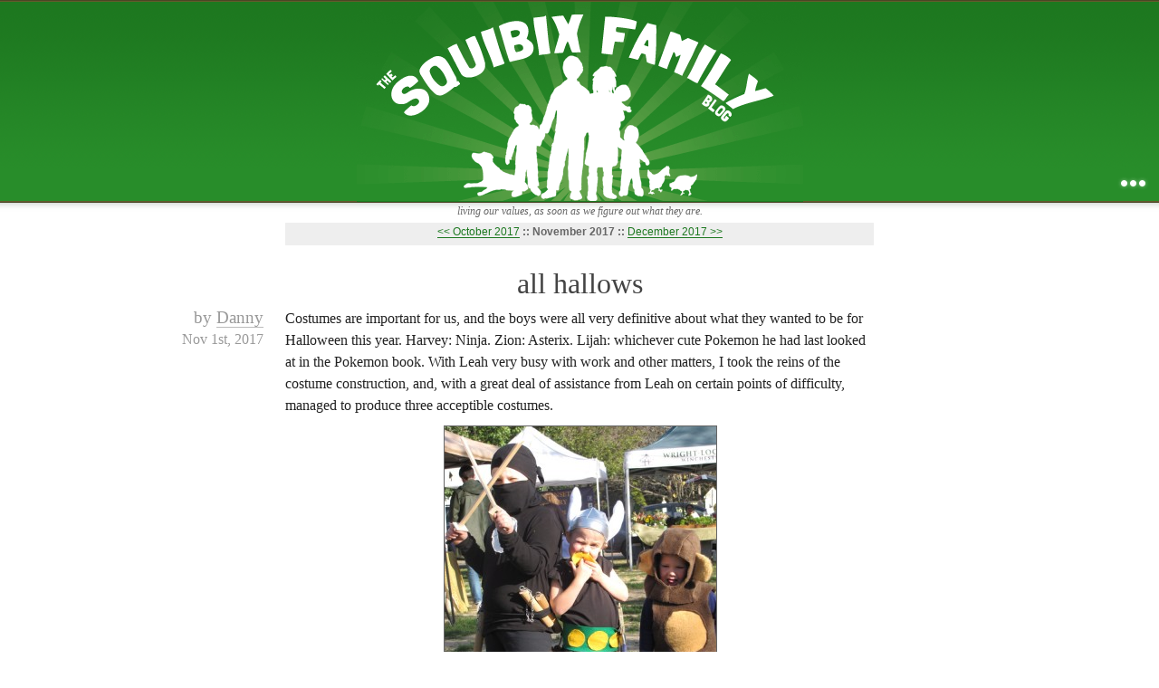

--- FILE ---
content_type: text/html; charset=UTF-8
request_url: https://squibix.net/archive/November2017
body_size: 9812
content:
<?xml version="1.0" encoding="iso-8859-1"?>
	
	<!DOCTYPE html PUBLIC "-//W3C//DTD XHTML 1.0 Transitional//EN"
	 "http://www.w3.org/TR/xhtml1/DTD/xhtml1-transitional.dtd">
	
	<html xmlns="http://www.w3.org/1999/xhtml" xml:lang="en-US" lang="en-US">
	<head><title>the squibix family blog : November 2017 archive</title>
	<meta name="description" content="" />
	<meta name="keywords" content="" />
	<meta name="author" content="" />
	<meta http-equiv="Content-Type" content="text/html; charset=ISO-8859-1" />
	<meta http-equiv="Content-Style-Type" content="text/css" />
	<style type="text/css" media="all">@import "/blog/files/system.css";</style>
	<style type="text/css" media="screen">@import "/blog/files/15green.css";</style>
	<script type="text/javascript" src="/blog/functions.js"></script>
	<link rel="alternate" type="application/rss+xml" title="RSS: entry feed" href="http://squibix.net/blog/rss/" />
	<link rel="alternate" type="application/rss+xml" title="RSS: comments feed" href="http://squibix.net/blog/comments_rss/" />
	</head>
	
	<body>
	
	<div id="document">
	
	<div id="header"><h1><a class="title_link" href="http://squibix.net/">the squibix family blog</a></h1><div id="blog_desc"><p>living our values, as soon as we figure out what they are.</p></div>
	</div><div id="content">
	
	<div id="blog_content" class="column"><div class="non_post">
<div class="archive_navigation"><a href="http://squibix.net/archive/October2017">&lt;&lt; October 2017</a> <b>::</b> <b>November 2017</b> <b>::</b> <a href="http://squibix.net/archive/December2017"> December 2017 &gt;&gt;</a></div>
</div>
<div class="Danny_post post" id="_3249">

<h2 class="post_title"><a href="http://squibix.net/entries/3249/all-hallows">all hallows</a></h2>
<div class="post_info_box"><div><span class="author">by <a href="http://squibix.net/author/Danny" title="all posts by Danny">Danny</a></span> <span class="day">Nov 1st, 2017</span></div></div><p>Costumes are important for us, and the boys were all very definitive about what they wanted to be for Halloween this year. Harvey: Ninja. Zion: Asterix. Lijah: whichever cute Pokemon he had last looked at in the Pokemon book. With Leah very busy with work and other matters, I took the reins of the costume construction, and, with a great deal of assistance from Leah on certain points of difficulty, managed to produce three acceptible costumes.</p>

<div class="show_image width_300"><a href="/gallery/imgs/market_costumes.jpg" title="view full size"><p><img class="gallery " src="/gallery/imgs/market_costumes-disp.jpg" alt="ninja Harvey, Asterix Zion, and monkey Lijah posing at the farmers market" /></p></a><p class="caption">what great costumes!</p></div>
<div class="more_text" id="_3249_more"><p>You see that Lijah settled on Monkey over the weekend&#8212;not a Pokemon at all. Thank goodness, I say. We already have a couple of monkey costumes, but with all the fuss we were making over his brothers' it seemed only fair to give him a shot at something new too. He liked picking out the fuzzy fabric.</p>

<p>Zion's Asterix costume was the one I was most excited about. I think it came out very well indeed; that picture doesn't even do it justice (Zion was pretty cold, sleeveless, but I made him take his sweatshirt off for the photo). Harvey said, &quot;he looks like a real person with cartoon things.&quot; I agree.</p>

<p>For his part, Harvey did most of the work on his costume himself, from designing at attaching his math-themed ninja logo to making his own nunchucks. I can take credit for the mask and the swords&#8212;he could have done swords, but he put it off too long (&quot;Dada, I feel like playing with Lijah is kind of like helping...&quot;&#8212;true enough!) and only I can manage a pair of wooden katanas in half an hour before we need to leave.</p>

<p>Because we were on a deadline to trick-or-treat at the farmers market in Lexington&#8212;we wanted to be there anyway, so why not pick up some treats along the way? Then we ventured into the maelstrom of costumed kids down the street in the center of town, where along with about 500 other kids they happily took candy from local merchants. It was quite a scene.</p>

<div class="show_image width_400"><a href="/gallery/imgs/lexington_halloween.jpg" title="view full size"><p><img class="gallery " src="/gallery/imgs/lexington_halloween-disp.jpg" alt="the boys walking on the crowded sidewalk in Lexington Center" /></p></a><p class="caption">crowded with revelers</p></div>

<p>We noticed with some sadness that out of those 500 we could only see three other kids with home-made costumes. Knowing the joy they took from having something created just to their specifications, the boys felt a little bad for all the poor children who had to be content with something off the rack. At least everyone got enough candy.</p>

<p>We certainly did, but of course that was only the first portion; then we had to hurry home in time to welcome our friends who were joining us to trick-or-treat in our lovely walkable neighborhood. (Out of the eight kids in our group there were five home-made costumes&#8212;a much better ratio.) The kids made us go out before dinner, so as our time on the quarter-mile loop stretched out over an hour we started to get a little hungry; everyone was glad to get get home and sit down to a pot-luck dinner. Then the kids ate lots and lots of candy and got really loud, so I don't remember the rest of the evening.</p></div>
<p><a class="toggle_more" id="toggle_3249" href="http://squibix.net/entries/3249/all-hallows#more" title="read the rest of this entry ">more</a></p>
<div class="post_footer"><p class="tags">tagged with: <a href="http://squibix.net/tag/halloween" title="show all posts tagged 'halloween'">halloween</a></p><p class="dateline"><a href="http://squibix.net/entries/3249/all-hallows" title="permanent link to this entry">Wednesday, November 1st, 2017 at 8:00 pm</a></p></div></div>
<div class="Danny_post post" id="_3246">

<h2 class="post_title"><a href="http://squibix.net/entries/3246/picking-back-up">picking back up</a></h2>
<div class="post_info_box"><div><span class="author">by <a href="http://squibix.net/author/Danny" title="all posts by Danny">Danny</a></span> <span class="day">Nov 2nd, 2017</span></div></div><p>I've been having kind of a tough time lately, which has meant I haven't written anything here. But that feels bad, because writing about our life is something I think is valuable&#8212;at least, when I'm feeling ok about myself. So I'm going to try and get back into it. Maybe focus a little more on what we do, rather than what I think.</p>

<p>I'm going to start by filling in some things that happened in the past with back-dated posts. That's the only way I can see to catch up. Sorry, historical record!</p>
<div class="post_footer"><p class="tags">tagged with: <span class="none">none</span></p><p class="dateline"><a href="http://squibix.net/entries/3246/picking-back-up" title="permanent link to this entry">Thursday, November 2nd, 2017 at 9:12 pm</a></p></div></div>
<div class="Danny_post post" id="_3250">

<h2 class="post_title"><a href="http://squibix.net/entries/3250/moments-from-the-week">moments from the week</a></h2>
<div class="post_info_box"><div><span class="author">by <a href="http://squibix.net/author/Danny" title="all posts by Danny">Danny</a></span> <span class="day">Nov 5th, 2017</span></div></div><div class="show_image width_400"><a href="/gallery/imgs/backyard_campfire.jpg" title="view full size"><p><img class="gallery " src="/gallery/imgs/backyard_campfire-disp.jpg" alt="Harvey and Lijah sitting by the fire in the dark" /></p></a><p class="caption">backyard campfire</p></div>

<p>Moments from the past week.</p>
<div class="more_text" id="_3250_more"><div class="show_image width_400"><a href="/gallery/imgs/aural_learning.jpg" title="view full size"><p><img class="gallery " src="/gallery/imgs/aural_learning-disp.jpg" alt="Harvey listening to headphones at a museum exhibit" /></p></a><p class="caption">learning</p></div>

<div class="show_image width_400"><a href="/gallery/imgs/train_set.jpg" title="view full size"><p><img class="gallery " src="/gallery/imgs/train_set-disp.jpg" alt="Lijah and Harvey building a train track" /></p></a><p class="caption">train crew</p></div>

<div class="show_image width_400"><a href="/gallery/imgs/market_trick-or-treat.jpg" title="view full size"><p><img class="gallery " src="/gallery/imgs/market_trick-or-treat-disp.jpg" alt="costumed boys trick-or-treating at the farmers market" /></p></a><p class="caption">market trick-or-treat</p></div>

<div class="show_image width_400"><a href="/gallery/imgs/3-yo_readers.jpg" title="view full size"><p><img class="gallery " src="/gallery/imgs/3-yo_readers-disp.jpg" alt="Lijah and Kamilah reading on the couch" /></p></a><p class="caption">pre-reading</p></div>

<div class="show_image width_400"><a href="/gallery/imgs/pizza_flour.jpg" title="view full size"><p><img class="gallery " src="/gallery/imgs/pizza_flour-disp.jpg" alt="Zion playing with flour" /></p></a><p class="caption">pizza flour</p></div></div>
<p><a class="toggle_more" id="toggle_3250" href="http://squibix.net/entries/3250/moments-from-the-week#more" title="read the rest of this entry ">more</a></p>
<div class="post_footer"><p class="tags">tagged with: <a href="http://squibix.net/tag/this_moment" title="show all posts tagged 'this moment'">this moment</a></p><p class="dateline"><a href="http://squibix.net/entries/3250/moments-from-the-week" title="permanent link to this entry">Sunday, November 5th, 2017 at 5:00 am</a></p></div></div>
<div class="Danny_post post" id="_3251">

<h2 class="post_title"><a href="http://squibix.net/entries/3251/our-backyard-campfire">our backyard campfire</a></h2>
<div class="post_info_box"><div><span class="author">by <a href="http://squibix.net/author/Danny" title="all posts by Danny">Danny</a></span> <span class="day">Nov 8th, 2017</span></div></div><div class="show_image width_400"><a href="/gallery/imgs/backyard_campfire_v2.jpg" title="view full size"><p><img class="gallery " src="/gallery/imgs/backyard_campfire_v2-disp.jpg" alt="the fire in our backyard" /></p></a><p class="caption">homemade heat</p></div>

<p>On Saturday we built a fireplace&#8212;fire ring?&#8212;in the backyard. Basically I dug out a circle of grass and then we put some stones around it. We made a fire right away to test it out, which was a little hard to see. It worked better in the evening.</p>
<div class="more_text" id="_3251_more"><div class="show_image width_400"><a href="/gallery/imgs/darkmallows.jpg" title="view full size"><p><img class="gallery " src="/gallery/imgs/darkmallows-disp.jpg" alt="marshmallows over the fire in the dark" /></p></a><p class="caption">hard to see the marshmallows cooking</p></div>

<p>I'd been thinking about having a more fun place to have fires for a while, but I was waiting for it to get cool enough to make it worthwhile. It wasn't over the weekend, but I went ahead and did it anyway. You can enjoy marshmallows regardless of the temperature.</p>

<p>Besides it being plain nice to have a place to sit around the fire, I'm interested in increasing the appeal of our yard to the kids. Can their own fire compete with video games at the neighbors' house? The jury is still out, but now that they're learning how to build the fire and light matches themselves the attractiveness is growing. I wonder what will happen when they have their own kettle to cook in? Clearly this is an ongoing story... cold weather has come in earnest now, so we'll see what the next chapter brings.</p>

<div class="show_image width_300"><a href="/gallery/imgs/fire_relaxing.jpg" title="view full size"><p><img class="gallery " src="/gallery/imgs/fire_relaxing-disp.jpg" alt="Zion and Harvey sitting by the fire" /></p></a><p class="caption">relaxing after a game of ball tag</p></div></div>
<p><a class="toggle_more" id="toggle_3251" href="http://squibix.net/entries/3251/our-backyard-campfire#more" title="read the rest of this entry ">more</a></p>
<div class="post_footer"><p class="tags">tagged with: <a href="http://squibix.net/tag/campfire" title="show all posts tagged 'campfire'">campfire</a></p><p class="dateline"><a href="http://squibix.net/entries/3251/our-backyard-campfire" title="permanent link to this entry">Wednesday, November 8th, 2017 at 7:52 pm</a></p></div></div>
<div class="Danny_post post" id="_3252">

<h2 class="post_title"><a href="http://squibix.net/entries/3252/beer-and-firewood">beer and firewood</a></h2>
<div class="post_info_box"><div><span class="author">by <a href="http://squibix.net/author/Danny" title="all posts by Danny">Danny</a></span> <span class="day">Nov 13th, 2017</span></div></div><p>Harvey and I picked up some wood from the town forest this morning, to keep our fire habit going. A big white pine fell across one of the paths a couple months ago, and someone kindly cut it up to clear the way. Because it was so thick, the anonymous caretaker had to saw it into 12- to 18-inch segments, so they could be moved&#8212;just the thing for a pair of firewood hunters without a chainsaw. I'd had my eye on them ever since the tree came down, in case we ever had a need for firewood; well, now we do. The cargo bike carried five of them nicely, plus an assortment of smaller stuff. Then the only problem was splitting them. We have an axe, but that doesn't work so well with logs as big as these (it's not so sharp either). So while the boys were playing at a friend's house I picked up a splitting wedge from the hardware store.</p>
<div class="more_text" id="_3252_more"><p>Since the liquor store is just a couple doors down, I also got some beer&#8212;because what goes better together than dangerous sharp tools and intoxicants?! I have to say that in my cold-weather anarchist/hobo outfit of boots, carharts, and fleece coat over hooded sweatshirt I felt very manly as I purchased my wedge and my mallet and my Cambridge-brewed beer. Then I went home and split all the logs in the cold drizzle. It was very satisfying.</p>

<p>We're pretty busy around here, and not only with making fires (though mostly that). I also broke my camera somehow, so that kind of puts a damper on my blogging, the way I've been doing it the last couple years. But we go on somehow.</p>

<p>We love showing off the fireplace, and now there's lots of wood to burn. You totally should come over and check it out!</p></div>
<p><a class="toggle_more" id="toggle_3252" href="http://squibix.net/entries/3252/beer-and-firewood#more" title="read the rest of this entry ">more</a></p>
<div class="post_footer"><p class="tags">tagged with: <a href="http://squibix.net/tag/campfire" title="show all posts tagged 'campfire'">campfire</a></p><p class="dateline"><a href="http://squibix.net/entries/3252/beer-and-firewood" title="permanent link to this entry">Monday, November 13th, 2017 at 8:17 pm</a></p></div></div>
<div class="Danny_post post" id="_3253">

<h2 class="post_title"><a href="http://squibix.net/entries/3253/they-might-be-stuck-in-my-head">they might be stuck in my head</a></h2>
<div class="post_info_box"><div><span class="author">by <a href="http://squibix.net/author/Danny" title="all posts by Danny">Danny</a></span> <span class="day">Nov 15th, 2017</span></div></div><p>Back in October we accidentally introduced the boys to &quot;Particle Man&quot;, by the band They Might Be Giants. Then Leah accidentally revealed to them that we own <cite>Flood</cite>, the album on which it originally appeared back in 1990. Then we allowed them to listen to said album in the car. Again and again. At first I just <em>hated</em> it&#8212;I complained to other people old enough to have experienced it originally that it must have been recorded and mixed by people who hated music and other people. I take that back now. It may be the stockholm syndrome from listening to it 149 times talking, but it's actually kind of good. And I certainly know those songs well now!</p>
<div class="more_text" id="_3253_more"><p>I'm especially enjoying trying to play them on the guitar. I'm not a very good guitarist&#8212;I can only learn things I have to play, so I haven't progressed beyond the level of strumming preschool songs and worship music for Elementary Kids Church. You know, the ones with two-to-five chords per song (some of the preschool songs are even mono-chordal!). I've tried to play some more sophisticated jazz tunes, but then I run into chords that I don't know how to play at all, and when I do manage to figure them out I can't manage stringing them together. That sort of complexity maybe demands a teacher.</p>

<p>The songs on <em>Flood</em> are a lovely middle ground. The chord progressions are wonderfully varied, but the chords themselves are all simple major or minor. That means I get to practice bar chords all over the neck and strange transitions from one chord to another. The first song from the album to catch my guitar-playing attention was &quot;We Want a Rock&quot;, which after a straightforward verse of G, C, and D dives into the chorus with the rare A-B-C-D progression. Also all the chords fly by one after another, one per beat&#8212;there's no lingering on a chord like in those worship songs (clearly the band composed more on auto-chording synth than guitar). Next I moved on to &quot;Make a Little Birdhouse In Your Soul&quot;, which forced me to learn the bar-chorded progression of Eb-Ab-Eb-Cm-G-C.</p>

<p>The band's lyrics are also clever, at least in the sense of how they fit in to the songs. I still haven't figured out how the timing of the chorus of &quot;Letterbox&quot;, for example. In that case I got so frustrated I've given up for now, but now I've set myself a new goal: &quot;Meet The Elements&quot;, from the band's science-themed album for kids (which we were exposed to via youtube; there is still <em>some</em> screen time in our house). It's pretty tame, chord-wise, but the way the lyrics lay over the beat is very fun to try and get right. My family and everyone who has been in my house has been very indulgent of my <em>repeated</em> attempts to figure out. <a href="https://www.youtube.com/watch?v=Uy0m7jnyv6U">Check it out here</a>, and join me in thinking of nothing else for 36 straight hours! Or maybe you have more discrimination. I don't, clearly!</p></div>
<p><a class="toggle_more" id="toggle_3253" href="http://squibix.net/entries/3253/they-might-be-stuck-in-my-head#more" title="read the rest of this entry ">more</a></p>
<div class="post_footer"><p class="tags">tagged with: <a href="http://squibix.net/tag/music" title="show all posts tagged 'music'">music</a></p><p class="dateline"><a href="http://squibix.net/entries/3253/they-might-be-stuck-in-my-head" title="permanent link to this entry">Wednesday, November 15th, 2017 at 9:37 pm</a></p></div></div>
<div class="Danny_post post" id="_3254">

<h2 class="post_title"><a href="http://squibix.net/entries/3254/moments-from-the-week">moments from the week</a></h2>
<div class="post_info_box"><div><span class="author">by <a href="http://squibix.net/author/Danny" title="all posts by Danny">Danny</a></span> <span class="day">Nov 19th, 2017</span></div></div><div class="show_image width_298"><a href="/gallery/imgs/lijah_at_work.jpg" title="view full size"><p><img class="gallery " src="/gallery/imgs/lijah_at_work-disp.jpg" alt="Lijah using the mallet and log wedge" /></p></a><p class="caption">putting him to work</p></div>

<p>Moments&#8212;terrible phone camera moments&#8212;from the past week.</p>
<div class="more_text" id="_3254_more"><div class="show_image width_400"><a href="/gallery/imgs/log_run.jpg" title="view full size"><p><img class="gallery " src="/gallery/imgs/log_run-disp.jpg" alt="the smaller boys in the blue bike with a load of branches" /></p></a><p class="caption">picking up some firewood</p></div>

<div class="show_image width_400"><a href="/gallery/imgs/cards_by_the_fire.jpg" title="view full size"><p><img class="gallery " src="/gallery/imgs/cards_by_the_fire-disp.jpg" alt="Harvey and Zion looking at Pokemon cards by the fire" /></p></a><p class="caption">cards by the fire</p></div>

<div class="show_image width_400"><a href="/gallery/imgs/holedigging.jpg" title="view full size"><p><img class="gallery " src="/gallery/imgs/holedigging-disp.jpg" alt="Harvey digging a hole in the backyard" /></p></a><p class="caption">digging a foundation</p></div></div>
<p><a class="toggle_more" id="toggle_3254" href="http://squibix.net/entries/3254/moments-from-the-week#more" title="read the rest of this entry ">more</a></p>
<div class="post_footer"><p class="tags">tagged with: <a href="http://squibix.net/tag/this_moment" title="show all posts tagged 'this moment'">this moment</a></p><p class="dateline"><a href="http://squibix.net/entries/3254/moments-from-the-week" title="permanent link to this entry">Sunday, November 19th, 2017 at 8:32 pm</a></p></div></div>
<div class="Danny_post post" id="_3255">

<h2 class="post_title"><a href="http://squibix.net/entries/3255/how-we-deal-with-cold-weather">how we deal with cold weather</a></h2>
<div class="post_info_box"><div><span class="author">by <a href="http://squibix.net/author/Danny" title="all posts by Danny">Danny</a></span> <span class="day">Nov 20th, 2017</span></div></div><p>The cold weather is upon us. I react by switching over to my winter outfit: long underwear, wool socks, and lots of layers on top. I love the cold, but I hate and fear <em>being</em> cold. So I wear the right clothes; the two things are connected. Harvey, on the other hand, doesn't need any such precautions. Today the temperature was maybe peeking into the 40s and, after a few minutes of running in the yard, he had to take his boots off because his feet were hot. At Market Basket the other day the elderly cart-retrieval man commented (positively!) on his choice to wear shorts with the windchill in the 20s. And while he has a new winter coat, he hasn't felt any need to wear it yet&#8212;just its fleece liner, over a t-shirt.</p>
<div class="more_text" id="_3255_more"><p>Lijah also hasn't worn his coat much, but that doesn't mean he's as cold-tolerant as his big brother. On the contrary, he complains bitterly whenever he's uncomfortable&#8212;yet still tries to go out for the morning walk in cotton pajamas. He said a blanket over him in the stroller would be enough; I convinced him to at least put on a sweatshirt and hat. (The hat is important, actually. When you're three your head is like 40% of your surface area, so...) For playing outside this afternoon I actually got his coat on him&#8212;the first time this year&#8212;as well a pair of actual pants over his PJs. No boots, though: only slippers will do for this determined boy.</p>

<p>Still, we all adapt in our own ways. We're getting used to this cold thing. Now all we need is snow; this morning we were placing bets on when it would show up. Do they make snow slippers?</p></div>
<p><a class="toggle_more" id="toggle_3255" href="http://squibix.net/entries/3255/how-we-deal-with-cold-weather#more" title="read the rest of this entry ">more</a></p>
<div class="post_footer"><p class="tags">tagged with: <a href="http://squibix.net/tag/winter" title="show all posts tagged 'winter'">winter</a>, <a href="http://squibix.net/tag/cold" title="show all posts tagged 'cold'">cold</a>, <a href="http://squibix.net/tag/harvey" title="show all posts tagged 'harvey'">harvey</a>, <a href="http://squibix.net/tag/elijah" title="show all posts tagged 'elijah'">elijah</a></p><p class="dateline"><a href="http://squibix.net/entries/3255/how-we-deal-with-cold-weather" title="permanent link to this entry">Monday, November 20th, 2017 at 9:11 pm</a></p></div></div>
<div class="Danny_post post" id="_3256">

<h2 class="post_title"><a href="http://squibix.net/entries/3256/muffins-for-us">muffins for us</a></h2>
<div class="post_info_box"><div><span class="author">by <a href="http://squibix.net/author/Danny" title="all posts by Danny">Danny</a></span> <span class="day">Nov 21st, 2017</span></div></div><p>I enjoy baking. Mostly the boys get the benefit of my desserts&#8212;and bread, of course. But for some reason I tend to only make muffins to give away. Like this month I'm making a dozen every Sunday to bring to church, to encourage other people to do the same and diversify our food offerings away from just bagels (it's working already!). Why don't I make muffins just for us?! Yesterday morning I decided to break that pattern, and we had blueberry muffins with our breakfast. Which shows up the best part of baking for family: you don't have to worry about things coming out perfect! I guess blueberry muffins are pretty common, but for whatever reason they haven't been something I've really ever made. Probably because I have better things to do with my blueberries! But now Leah and Zion are really into frozen blueberries, so they're perpetually available.</p>
<div class="more_text" id="_3256_more"><p>As it happened yesterday's muffins came out quite acceptably. The only interesting thing was their color: the thawing berries turned the batter a beautiful purple, which I thought was lovely; but when they cooked they came out green, which was less so. Still tasty. They're all gone now. I'll make more soon: my family deserves muffins too.</p></div>
<p><a class="toggle_more" id="toggle_3256" href="http://squibix.net/entries/3256/muffins-for-us#more" title="read the rest of this entry ">more</a></p>
<div class="post_footer"><p class="tags">tagged with: <a href="http://squibix.net/tag/baking" title="show all posts tagged 'baking'">baking</a></p><p class="dateline"><a href="http://squibix.net/entries/3256/muffins-for-us" title="permanent link to this entry">Tuesday, November 21st, 2017 at 9:22 pm</a></p></div></div>
<div class="Danny_post post" id="_3257">

<h2 class="post_title"><a href="http://squibix.net/entries/3257/moments-from-the-week">moments from the week</a></h2>
<div class="post_info_box"><div><span class="author">by <a href="http://squibix.net/author/Danny" title="all posts by Danny">Danny</a></span> <span class="day">Nov 26th, 2017</span></div></div><div class="show_image width_400"><a href="/gallery/imgs/lunch_with_chicken.jpg" title="view full size"><p><img class="gallery " src="/gallery/imgs/lunch_with_chicken-disp.jpg" alt="Leah eating lunch outside, a chicken on the table" /></p></a><p class="caption">chicken for lunch?</p></div>

<p>A few miserable phone-camera moments from the past week.</p>
<div class="more_text" id="_3257_more"><div class="show_image width_400"><a href="/gallery/imgs/train_riders.jpg" title="view full size"><p><img class="gallery " src="/gallery/imgs/train_riders-disp.jpg" alt="the boys playing on the (closed) train" /></p></a><p class="caption">stowaways</p></div>

<div class="show_image width_400"><a href="/gallery/imgs/trampoline_table.jpg" title="view full size"><p><img class="gallery " src="/gallery/imgs/trampoline_table-disp.jpg" alt="Zion and Lijah playing with toys on the little trampoline" /></p></a><p class="caption">playing outside</p></div>

<div class="show_image width_400"><a href="/gallery/imgs/market_animals.jpg" title="view full size"><p><img class="gallery " src="/gallery/imgs/market_animals-disp.jpg" alt="the boys looking at the goats at the Thanksgiving market" /></p></a><p class="caption">Thanksgiving market zoo</p></div></div>
<p><a class="toggle_more" id="toggle_3257" href="http://squibix.net/entries/3257/moments-from-the-week#more" title="read the rest of this entry ">more</a></p>
<div class="post_footer"><p class="tags">tagged with: <a href="http://squibix.net/tag/this_moment" title="show all posts tagged 'this moment'">this moment</a></p><p class="dateline"><a href="http://squibix.net/entries/3257/moments-from-the-week" title="permanent link to this entry">Sunday, November 26th, 2017 at 8:24 pm</a></p></div></div>
<div class="Danny_post post" id="_3258">

<h2 class="post_title"><a href="http://squibix.net/entries/3258/missing-thousands-of-words">missing thousands of words</a></h2>
<div class="post_info_box"><div><span class="author">by <a href="http://squibix.net/author/Danny" title="all posts by Danny">Danny</a></span> <span class="day">Nov 30th, 2017</span><span class="comments"><a href="http://squibix.net/entries/3258/missing-thousands-of-words#comments">2 comments</a></span></div></div><p>There are many things that are making writing hard for me these days, but one of them is not having a working camera. <a href="http://squibix.net/entries/3238/farm-culture">As you can see</a>, when I'm blogging I think in pictures: first I see a moment I want to capture in a photo, and taking the picture I think of how I want to frame it in writing; then I use words to connect the different pictures together. Even when I just want to write some dumb thing about <a href="http://squibix.net/entries/3243/lawn-report">mowing the lawn</a>, I really like to have an image to anchor my thoughts. With only my disgraceful phone camera available, that method of composition does not work.</p>
<div class="more_text" id="_3258_more"><p>So you miss, for example, the full details of <a href="http://squibix.net/entries/3255/how-we-deal-with-cold-weather">how we deal</a> with colder weather. Oh, how I wished this evening to be able to photograph Harvey's outfit this evening, chosen for cycling to the library in 40&deg; weather: shorts, snow boots, an unzipped sweatshirt, and fingerless gloves. Super punk. I totally would have had some good things to write about that. Or, also on the clothing front, I could write about my disgusting work pants that I wear like all the time&#8212;but not without a picture of them.</p>

<p>You know, one thing that maybe doesn't need a photograph is the boys' obsession with the disposable plastic knives from the community dinner, how they must always have at least two as weapons, and how Harvey had his confiscated by a uniformed Air Force officer this evening. But now I'm too tired. Maybe another time.</p></div>
<p><a class="toggle_more" id="toggle_3258" href="http://squibix.net/entries/3258/missing-thousands-of-words#more" title="read the rest of this entry ">more</a></p>
<div class="post_footer"><p class="tags">tagged with: <a href="http://squibix.net/tag/excuses" title="show all posts tagged 'excuses'">excuses</a></p><p class="dateline"><a href="http://squibix.net/entries/3258/missing-thousands-of-words" title="permanent link to this entry">Thursday, November 30th, 2017 at 9:20 pm</a> <b>::</b> comments closed (<a href="http://squibix.net/entries/3258/missing-thousands-of-words#comments" title="view comments">2</a>)</p></div></div>
<div class="non_post">
<div class="archive_navigation"><a href="http://squibix.net/archive/October2017">&lt;&lt; October 2017</a> <b>::</b> <b>November 2017</b> <b>::</b> <a href="http://squibix.net/archive/December2017"> December 2017 &gt;&gt;</a></div>
</div>

</div></div><!--end function display_posts-->
<div id="bottom_menu"><div id="menu_inner"><div id="menu_about" class="menu_item"><h3>About Us</h3><p>The squibix family is Dan, Leah, Harvey, Zion, and Elijah Archibald, plus Rascal and the chickens. We're working to liven up the suburbs with our relaxed mix of hippiness, anarchism, and Christianity, along with all sorts of things that might go under the heading of "homesteading".</p><p>We've been blogging at squibix.net for more than ten years; we hope you find plenty to read and enjoy!<p></div><div id="recent_entries" class="menu_item"><h3>Recent Entries</h3><ul>
<li><a href="http://squibix.net/entries/4311/pretending-to-be-a-real-teacher">pretending to be a real teacher</a></li>
<li><a href="http://squibix.net/entries/4310/does-this-thing-still-work?">does this thing still work?</a></li>
<li><a href="http://squibix.net/entries/4309/adaptation">adaptation</a></li>
<li><a href="http://squibix.net/entries/4308/not-enough!">not enough!</a></li>
<li><a href="http://squibix.net/entries/4307/moments-from-the-week">moments from the week</a></li>
<li><a href="http://squibix.net/entries/4306/my-rich-person-coat">my rich person coat</a></li>
<li><a href="http://squibix.net/entries/4305/remembering-to-go-out">remembering to go out</a></li>
<li><a href="http://squibix.net/entries/4303/it-begins">it begins</a></li>
<li><a href="http://squibix.net/entries/4302/the-garden-in-january">the garden in January</a></li>
<li><a href="http://squibix.net/entries/4301/moments-from-the-week">moments from the week</a></li>
</ul>
<p><a href="http://squibix.net/page/archive">full archive</a></div><div id="menu_extras" class="menu_item"><div class="calendar"><h4>January 2026</h4><table cellspacing="0">
<tr><th>S</th><th>M</th><th>T</th><th>W</th><th>T</th><th>F</th><th>S</th></tr>
<tr><td>&nbsp;</td><td>&nbsp;</td><td>&nbsp;</td><td>&nbsp;</td><td>1</td><td>2</td><td>3</td></tr>
<tr><td>4</td><td>5</td><td>6</td><td>7</td><td>8</td><td>9</td><td>10</td></tr>
<tr><td>11</td><td>12</td><td>13</td><td>14</td><td>15</td><td>16</td><td>17</td></tr>
<tr><td>18</td><td>19</td><td>20</td><td>21</td><td>22</td><td>23</td><td>24</td></tr>
<tr><td>25</td><td>26</td><td>27</td><td>28</td><td>29</td><td>30</td><td>31</td></tr></table></div><ul id="rss_feeds"><li><a href="http://squibix.net/rss/" class="feed" title="RSS feed of this blog's posts">RSS feed of entries</a></li><li><a href="http://squibix.net/comments_rss/" class="feed" title="RSS feed of this blog's comments">RSS feed of comments</a></li></ul><ul id="credits"><li>powered by <a href="http://squibixdesign.com/sbs/" title="Squibix Blogging System">SBS v .03</a></li><li>design by <a href="http://squibixdesign.com/">squibix design</a></li></ul></div><div class="clearfix"></div></div></div><div id="top_menu_icons"></div>
	
	<div id="footer">
	<div id="footer_content"><p id="copy">design and contents copyright &copy;2026, Dan and Leah<p></div></div></div>
	
	</body>
	</html>

--- FILE ---
content_type: text/css
request_url: https://squibix.net/blog/files/system.css
body_size: 81
content:
.comment_message {
	font-weight: bold;
	}
.alert {
	color: #933;
	}

.more_text {
	display: none;
	}
p.author {
	float: right;
	text-align: right;
	margin: 4px 0 0 0;
	padding: 0;
	}
.post_navigation {
	font-size: 90%;
	padding: 5px;
	}
.archive_navigation, .page_navigation {
	font-size: 90%;
	padding: 0 5px 5px 5px;
	}
.archive_navigation {
	text-align: center;
	}
.page_navigation {
	text-align: right;
	}
.page_navigation .prev {
	float: left;
	}
#post_comment {
	}
#post_comment div {
	margin: 2px 0;
	padding: 0;
	}
#post_comment span {
	display: block;
	width: 100px;
	float: left;
	}
input.button {
	margin: 0;
	padding: 0;
	}
input.text {
	width: 200px;
	}
#post_comment textarea {
	}
.badges {
	padding: 3px 0 0 0;
	}
.badges p {
	margin: 3px 0;
	padding: 0;
	}
.badges img {
	border: 0;
	}

img.left {
	float: left;
	margin: 0 1em 1em 0;
	}
img.right {
	float: right;
	margin: 0 0 1em 1em;
	}